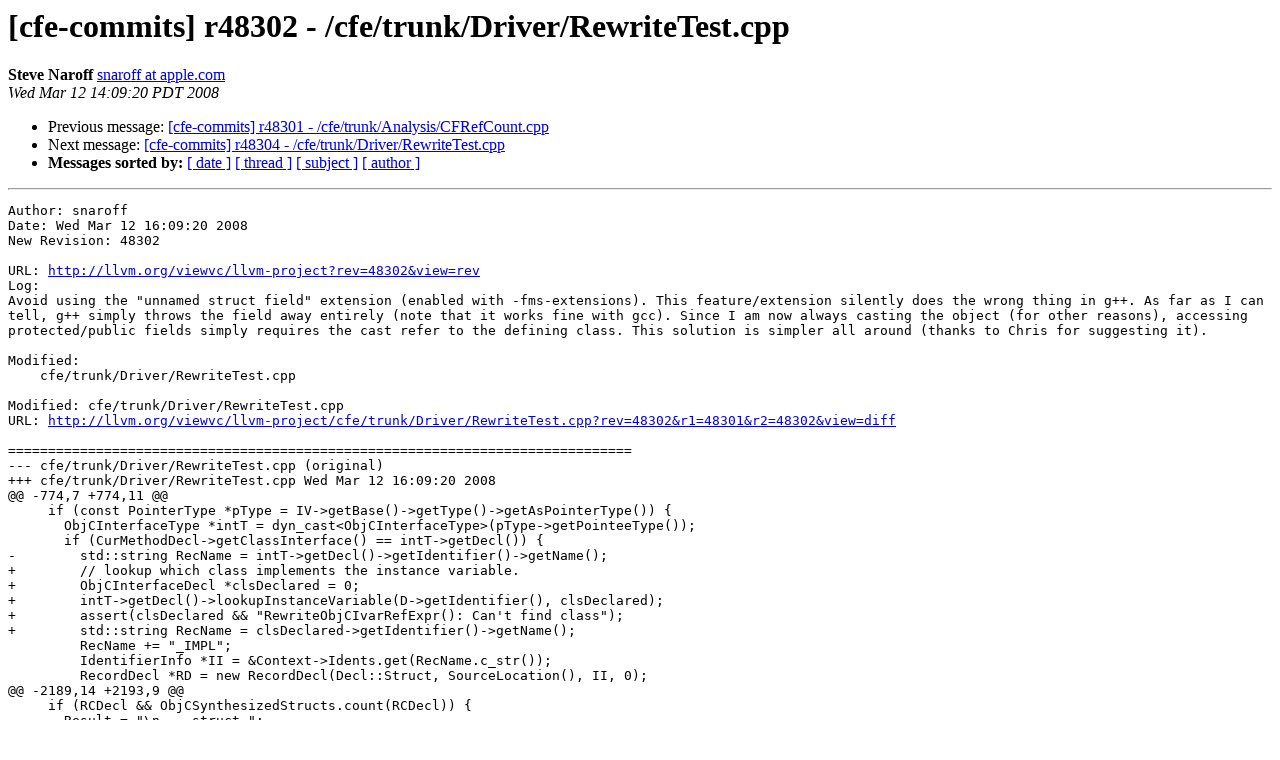

--- FILE ---
content_type: text/html
request_url: https://lists.llvm.org/pipermail/cfe-commits/Week-of-Mon-20080310/004672.html
body_size: 2164
content:
<!DOCTYPE HTML PUBLIC "-//W3C//DTD HTML 4.01 Transitional//EN">
<HTML>
 <HEAD>
   <TITLE> [cfe-commits] r48302 - /cfe/trunk/Driver/RewriteTest.cpp
   </TITLE>
   <LINK REL="Index" HREF="index.html" >
   <LINK REL="made" HREF="mailto:cfe-commits%40lists.llvm.org?Subject=Re%3A%20%5Bcfe-commits%5D%20r48302%20-%20/cfe/trunk/Driver/RewriteTest.cpp&In-Reply-To=%3C200803122109.m2CL9KxK016577%40zion.cs.uiuc.edu%3E">
   <META NAME="robots" CONTENT="index,nofollow">
   <style type="text/css">
       pre {
           white-space: pre-wrap;       /* css-2.1, curent FF, Opera, Safari */
           }
   </style>
   <META http-equiv="Content-Type" content="text/html; charset=utf-8">
   <LINK REL="Previous"  HREF="004671.html">
   <LINK REL="Next"  HREF="004673.html">
 </HEAD>
 <BODY BGCOLOR="#ffffff">
   <H1>[cfe-commits] r48302 - /cfe/trunk/Driver/RewriteTest.cpp</H1>
    <B>Steve Naroff</B> 
    <A HREF="mailto:cfe-commits%40lists.llvm.org?Subject=Re%3A%20%5Bcfe-commits%5D%20r48302%20-%20/cfe/trunk/Driver/RewriteTest.cpp&In-Reply-To=%3C200803122109.m2CL9KxK016577%40zion.cs.uiuc.edu%3E"
       TITLE="[cfe-commits] r48302 - /cfe/trunk/Driver/RewriteTest.cpp">snaroff at apple.com
       </A><BR>
    <I>Wed Mar 12 14:09:20 PDT 2008</I>
    <P><UL>
        <LI>Previous message: <A HREF="004671.html">[cfe-commits] r48301 - /cfe/trunk/Analysis/CFRefCount.cpp
</A></li>
        <LI>Next message: <A HREF="004673.html">[cfe-commits] r48304 - /cfe/trunk/Driver/RewriteTest.cpp
</A></li>
         <LI> <B>Messages sorted by:</B> 
              <a href="date.html#4672">[ date ]</a>
              <a href="thread.html#4672">[ thread ]</a>
              <a href="subject.html#4672">[ subject ]</a>
              <a href="author.html#4672">[ author ]</a>
         </LI>
       </UL>
    <HR>  
<!--beginarticle-->
<PRE>Author: snaroff
Date: Wed Mar 12 16:09:20 2008
New Revision: 48302

URL: <A HREF="http://llvm.org/viewvc/llvm-project?rev=48302&amp;view=rev">http://llvm.org/viewvc/llvm-project?rev=48302&amp;view=rev</A>
Log:
Avoid using the &quot;unnamed struct field&quot; extension (enabled with -fms-extensions). This feature/extension silently does the wrong thing in g++. As far as I can tell, g++ simply throws the field away entirely (note that it works fine with gcc). Since I am now always casting the object (for other reasons), accessing protected/public fields simply requires the cast refer to the defining class. This solution is simpler all around (thanks to Chris for suggesting it).

Modified:
    cfe/trunk/Driver/RewriteTest.cpp

Modified: cfe/trunk/Driver/RewriteTest.cpp
URL: <A HREF="http://llvm.org/viewvc/llvm-project/cfe/trunk/Driver/RewriteTest.cpp?rev=48302&amp;r1=48301&amp;r2=48302&amp;view=diff">http://llvm.org/viewvc/llvm-project/cfe/trunk/Driver/RewriteTest.cpp?rev=48302&amp;r1=48301&amp;r2=48302&amp;view=diff</A>

==============================================================================
--- cfe/trunk/Driver/RewriteTest.cpp (original)
+++ cfe/trunk/Driver/RewriteTest.cpp Wed Mar 12 16:09:20 2008
@@ -774,7 +774,11 @@
     if (const PointerType *pType = IV-&gt;getBase()-&gt;getType()-&gt;getAsPointerType()) {
       ObjCInterfaceType *intT = dyn_cast&lt;ObjCInterfaceType&gt;(pType-&gt;getPointeeType());
       if (CurMethodDecl-&gt;getClassInterface() == intT-&gt;getDecl()) {
-        std::string RecName = intT-&gt;getDecl()-&gt;getIdentifier()-&gt;getName();
+        // lookup which class implements the instance variable.
+        ObjCInterfaceDecl *clsDeclared = 0;
+        intT-&gt;getDecl()-&gt;lookupInstanceVariable(D-&gt;getIdentifier(), clsDeclared);
+        assert(clsDeclared &amp;&amp; &quot;RewriteObjCIvarRefExpr(): Can't find class&quot;);
+        std::string RecName = clsDeclared-&gt;getIdentifier()-&gt;getName();
         RecName += &quot;_IMPL&quot;;
         IdentifierInfo *II = &amp;Context-&gt;Idents.get(RecName.c_str());
         RecordDecl *RD = new RecordDecl(Decl::Struct, SourceLocation(), II, 0);
@@ -2189,14 +2193,9 @@
     if (RCDecl &amp;&amp; ObjCSynthesizedStructs.count(RCDecl)) {
       Result = &quot;\n    struct &quot;;
       Result += RCDecl-&gt;getName();
-      if (LangOpts.Microsoft)
-        Result += &quot;_IMPL&quot;;
-
-      // Note: We don't name the field decl. This simplifies the &quot;codegen&quot; for
-      // accessing a superclasses instance variables (and is similar to what gcc
-      // does internally). The unnamed struct field feature is enabled with
-      // -fms-extensions. If the struct definition were &quot;inlined&quot;, we wouldn't
-      // need to use this switch. That said, I don't want to inline the def.
+      Result += &quot;_IMPL &quot;;
+      Result += RCDecl-&gt;getName();
+      Result += &quot;_IVARS&quot;;
       Result += &quot;;\n&quot;;
       
       // insert the super class structure definition.
@@ -2240,14 +2239,9 @@
     endBuf += Lexer::MeasureTokenLength(LocEnd, *SM);
     Result += &quot; {\n    struct &quot;;
     Result += RCDecl-&gt;getName();
-    if (LangOpts.Microsoft)
-      Result += &quot;_IMPL&quot;;
-
-    // Note: We don't name the field decl. This simplifies the &quot;codegen&quot; for
-    // accessing a superclasses instance variables (and is similar to what gcc
-    // does internally). The unnamed struct field feature is enabled with
-    // -fms-extensions. If the struct definition were &quot;inlined&quot;, we wouldn't
-    // need to use this switch. That said, I don't want to inline the def.
+    Result += &quot;_IMPL &quot;;
+    Result += RCDecl-&gt;getName();
+    Result += &quot;_IVARS&quot;;
     Result += &quot;;\n};\n&quot;;
     ReplaceText(LocStart, endBuf-startBuf, Result.c_str(), Result.size());
   }



</PRE>

<!--endarticle-->
    <HR>
    <P><UL>
        <!--threads-->
	<LI>Previous message: <A HREF="004671.html">[cfe-commits] r48301 - /cfe/trunk/Analysis/CFRefCount.cpp
</A></li>
	<LI>Next message: <A HREF="004673.html">[cfe-commits] r48304 - /cfe/trunk/Driver/RewriteTest.cpp
</A></li>
         <LI> <B>Messages sorted by:</B> 
              <a href="date.html#4672">[ date ]</a>
              <a href="thread.html#4672">[ thread ]</a>
              <a href="subject.html#4672">[ subject ]</a>
              <a href="author.html#4672">[ author ]</a>
         </LI>
       </UL>

<hr>
<a href="http://lists.llvm.org/cgi-bin/mailman/listinfo/cfe-commits">More information about the cfe-commits
mailing list</a><br>
</body></html>
